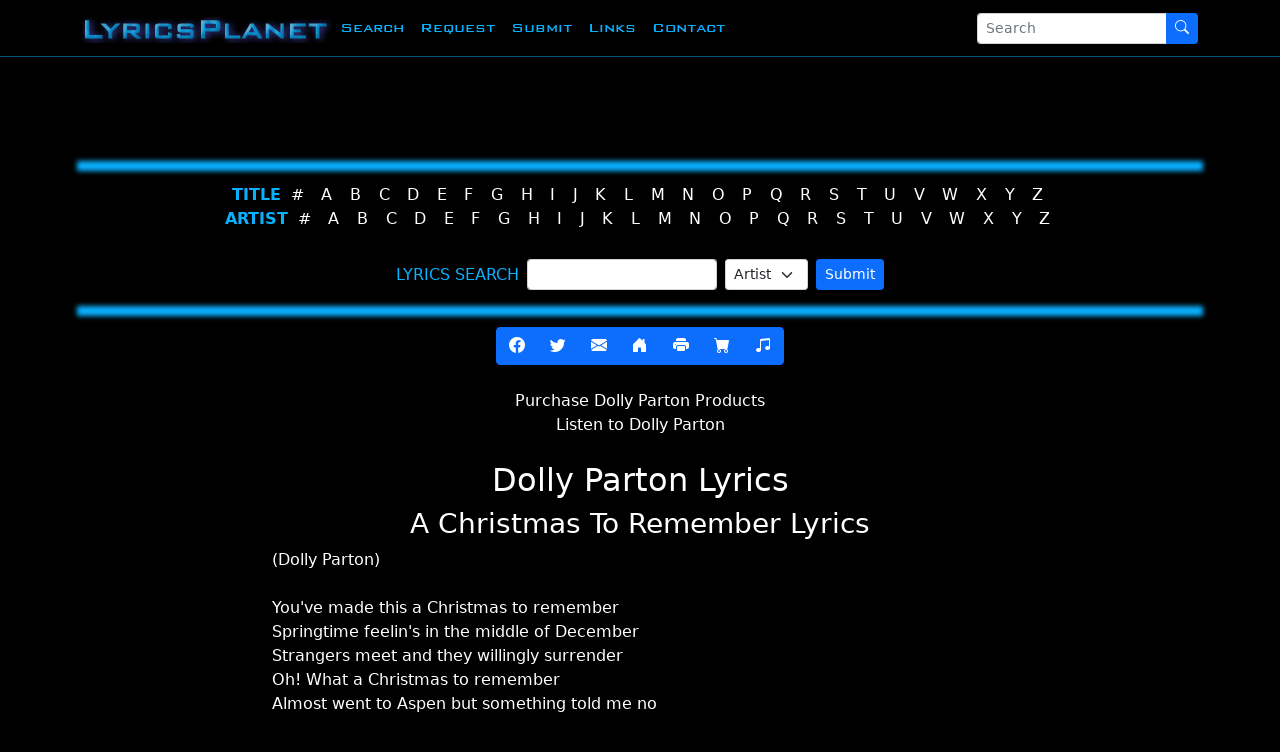

--- FILE ---
content_type: text/html; charset=utf-8
request_url: https://www.google.com/recaptcha/api2/aframe
body_size: 266
content:
<!DOCTYPE HTML><html><head><meta http-equiv="content-type" content="text/html; charset=UTF-8"></head><body><script nonce="dP94brPM455Lsl4omOfLSQ">/** Anti-fraud and anti-abuse applications only. See google.com/recaptcha */ try{var clients={'sodar':'https://pagead2.googlesyndication.com/pagead/sodar?'};window.addEventListener("message",function(a){try{if(a.source===window.parent){var b=JSON.parse(a.data);var c=clients[b['id']];if(c){var d=document.createElement('img');d.src=c+b['params']+'&rc='+(localStorage.getItem("rc::a")?sessionStorage.getItem("rc::b"):"");window.document.body.appendChild(d);sessionStorage.setItem("rc::e",parseInt(sessionStorage.getItem("rc::e")||0)+1);localStorage.setItem("rc::h",'1764177027883');}}}catch(b){}});window.parent.postMessage("_grecaptcha_ready", "*");}catch(b){}</script></body></html>

--- FILE ---
content_type: text/css
request_url: https://www.lyricsplanet.com/css/new.css
body_size: 675
content:
@font-face {
    font-family: 'BankGothic'; /*a name to be used later*/
    src: url('../fonts/BankGothic.ttf'); /*URL to font*/
}

body
{
	background-color: #000000;
	color: #FFFFFF;
	padding-top: 60px;
}

#navbar .nav-link
{
	font-family: 'BankGothic';
}

a
{
	color: #FFFFFF;
	text-decoration: none;	
}

a:focus, a:hover, .navbar-dark .navbar-nav .nav-link:focus, .navbar-dark .navbar-nav .nav-link,.navbar-dark .navbar-nav .nav-link:hover
{
	color: #0AB1FF;
}

.navbar-dark .navbar-nav .nav-link:hover
{
	background-color: #1c1f63;
}

#navbar
{
	background-color: #000 !important;
	border-bottom: 1px solid rgba(10, 177, 255, .5); 
}

.navbar-dark .navbar-toggler {
    color: rgba(10, 177, 255, .5);
    border-color: rgba(10, 177, 255, .3);
}

.navbar-dark .navbar-toggler-icon
{
	background-image: none;
}

.navbar-dark .navbar-toggler-icon i
{
	font-size: 28px;
}

hr.line 
{ 
	border: 0; 
	height: 0; 
	box-shadow: 0 0 5px 5px #0AB1FF;
	opacity: 1;
}

hr.line:after, hr.line-title:after, hr.line-title2:after 
{ 
	content: "\00a0";
}

hr.line-title, hr.line-title2  
{ 
	border: 0; 
	height: 0;
	margin: 5px 0 10px 0; 
	box-shadow: 0 0 3px 3px #5058d9;
}

hr.line-title2
{
	box-shadow: 0 0 3px 3px #2033c9;
	margin: 10px 0 6px 0;
}

div#alphabet span, label
{
	color: #0ab1ff;
}

div#alphabet li
{
	padding: 0 0.3em 0 0.3em;
}

.table .thead-dark th
{
	background-color: #2e6da4;
}
.code code
{
	/*background-color: #000000;*/
	color: #0ab1ff;
}

#footerlinks li:before {
 content:'\2022';
 margin-right:0.5em;
}

#footerlinks li.first:before
{
	content: none;
}

.card 
{
	margin-top: 0.5rem;
    margin-bottom: 0.5rem;
}

.fw-400
{
	font-weight: 400;
}